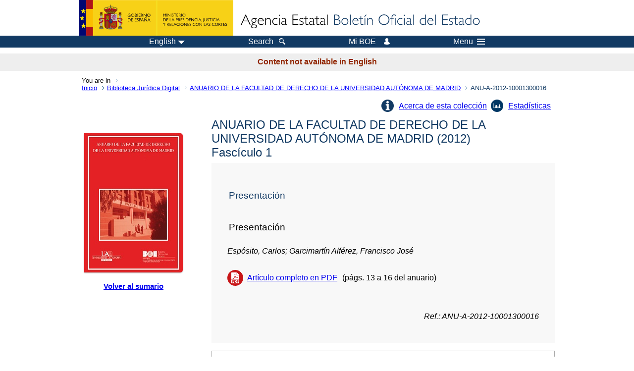

--- FILE ---
content_type: text/html; charset=UTF-8
request_url: https://www.boe.es/biblioteca_juridica/anuarios_derecho/articulo.php?lang=en&id=ANU-A-2012-10001300016
body_size: 17492
content:
<!DOCTYPE html>
<html lang="en">
  <head>
    <meta charset="utf-8" />
    <meta http-equiv="X-UA-Compatible" content="IE=edge" />
    <meta name="format-detection" content="telephone=no">
    <meta name="robots" content="nofollow" />
    <meta name="Description" content="Presentación" />
    <title>BOE.es - Presentación</title>
    <link rel="shortcut icon" href="/favicon.ico" />
    <link rel="icon" href="/favicon.ico" type="image/x-icon" />
    <link rel="apple-touch-icon" href="/apple-touch-icon.png">
    <base target="_top" />
    <link type="text/css" href="/estilos/boe.css" rel="stylesheet"/>
    <link rel="stylesheet" href="/estilos/biblioteca.css" type="text/css">
    <link rel="stylesheet" href="/estilos/anuarios.css" type="text/css">
    <link rel="stylesheet" href="/estilos/contenido-estatico.css" type="text/css">
    <meta name="Description" content="Presentación" />
  
    <link rel="canonical" href="https://www.boe.es/biblioteca_juridica/anuarios_derecho/articulo.php?id=ANU-A-2012-10001300016"/>
<meta name="keywords" content=""/>
<meta name="description" content="Informaci&oacute;n del art&iacute;culo Presentación"/>
<meta name="citation_title" content="Presentación"/>
<meta name="citation_author" content="Espósito, Carlos"/>
<meta name="citation_author" content="Garcimartín Alférez, Francisco José"/>
<meta name="citation_keywords" content=""/>
<meta name="citation_language" content="es"/>
<meta name="citation_date" content="2012"/>
<meta name="citation_doi" content=""/>
<meta name="citation_firstpage" content="13"/>
<meta name="citation_lastpage" content="16"/>
<meta name="citation_journal_title" content="ANUARIO DE LA FACULTAD DE DERECHO DE LA UNIVERSIDAD AUTÓNOMA DE MADRID"/>
<meta name="citation_issue" content="1/2012"/>
<meta name="citation_issn" content="1575-8427"/>
<meta name="citation_publisher" content="Ministerio de Justicia"/>
<meta name="citation_publisher" content="Agencia Estatal Bolet&iacute;n Oficial del Estado"/>
<meta name="citation_pdf_url" content="https://www.boe.es/biblioteca_juridica/anuarios_derecho/abrir_pdf.php?id=ANU-A-2012-10001300016"/>
<link rel="schema.DC" href="http://purl.org/dc/elements/1.1/"/>
<meta name="DC.title" xml:lang="es" content="Presentación"/>
<meta name="DC.creator" content="Espósito, Carlos; Garcimartín Alférez, Francisco José"/>
<meta name="DC.Description" xml:lang="es" content="Informaci&oacute;n del art&iacute;culo Presentación"><meta name="DC.Language" scheme="UTF-8" content="es"/>
<meta name="DC.date" content="2012"/>
<meta name="DC.Type" xml:lang="es" scheme="DCMITYPE" content="http://purl.org/dc/dcmitype/Text"/>
<meta name="DC.Type" xml:lang="es" content="Text.Serial.Journal"/>
<meta name="DC.Type.articleType" content="Presentación"/>
<meta name="DC.Rights" content="CC BY-NC-ND 4.0"/>
<meta name="DC.Keywords" xml:lang="es" content=""/>
<meta name="DC.Source" content="1/2012, ANUARIO DE LA FACULTAD DE DERECHO DE LA UNIVERSIDAD AUTÓNOMA DE MADRID, p&aacute;gs. 13-16"/>
<meta name="DC.Source.Issue" content="1/2012"/>
<meta name="DC.Source.ISSN" content="1575-8427"/>
<meta name="DC.publisher" content="Ministerio de Justicia"/>
<meta name="DC.publisher" content="Agencia Estatal Bolet&iacute;n Oficial del Estado"/>
<meta name="DC.Identifier.Identifier" content="ANU-A-2012-10001300016"/>
<meta name="DC.Identifier.URI" content="https://www.boe.es/biblioteca_juridica/anuarios_derecho/abrir_pdf.php?id=ANU-A-2012-10001300016"/>
<meta name="DC.format" content="application/pdf"/>
<script type="text/javascript" src="/js/tooltip.js"></script>    <!--[if lt IE 10]>
    <link rel="stylesheet" type="text/css" href="/estilos/boe_ie9.css" />
    <![endif]-->
    <!--[if lt IE 9]>
    <link rel="stylesheet" type="text/css" href="/estilos/boe_ie8.css" />
    <![endif]-->
    <meta name="viewport" content="width=device-width, initial-scale=1.0" />
  </head>
  <body>
    <div id="header">
      <h1 class="fuera">State Agency Official State Gazette</h1>
      <ul class="fuera">
        <li><a accesskey="c" href="#contenedor" tabindex="-1">Go to content</a></li>
        <li><a accesskey="5" href="/diario_boe/" tabindex="-1">Official Gazette (BOE)</a></li>
      </ul>
      <div id="logosInicio">
        <span id="logoPresidenciaMovil"><a href="https://www.mpr.gob.es/" title="Go to Ministry of the Presidency"><img src="/imagenes/logoMPRmovil.png" srcset="/imagenes/logoMPRmovil.svg" alt="Ministry of the Presidency"></a></span>
        <span id="logoPresidencia"><a href="https://www.mpr.gob.es/" title="Go to Ministry of the Presidency"><img src="/imagenes/logoMPR.png" srcset="/imagenes/logoMPR.svg" alt="Ministry of the Presidency"></a></span>
        <span id="logoAgencia"><a accesskey="1" href="/index.php" title="Go to the Home Page"><img src="/imagenes/logoBOE.gif" srcset="/imagenes/logoBOE.svg" alt="Official State Gazette"></a></span>
      </div> <!-- #logosInicio -->
    </div> <!-- #header -->
    <div id="top" class="banda-menu">
    <div class="menu-wrapper">
      <div id="logo-movil-boe-container">
        <a href="/" title="Go to the Home Page"><img alt="Official Gazette (BOE)" src="/imagenes/logoBlanco128.png"></a>
      </div>
      <ul class="menu">
        <li class="menu-item menu-idiomas">
          <div id="selector-idioma">
            <span class="fuera">Language: </span>
            <input id="activar-idiomas" type="checkbox" class="fuera">
            <label class="idioma-actual" for="activar-idiomas" title="Click or use space bar to open or close options"><span class="descripcion-idioma pc tablet">English</span><span class="fuera"> / </span><span class="descripcion-idioma movil">en</span><span class="triangulo"><span></span></span></label>
            <p class="fuera">Please choose another language:</p>
            <ul id="lista-idiomas">
              <li><a href="articulo.php?lang=es&amp;id=ANU-A-2012-10001300016" lang="es" hreflang="es"><span class="idioma"><abbr title="espa&ntilde;ol/castellano">es</abbr><span class="fuera"> / </span><em>Castellano</em></span></a></li>
              <li><a href="articulo.php?lang=ca&amp;id=ANU-A-2012-10001300016" lang="ca" hreflang="ca"><span class="idioma"><abbr title="catal&agrave;">ca</abbr><span class="fuera"> / </span><em>Catal&agrave;</em></span></a></li>
              <li><a href="articulo.php?lang=gl&amp;id=ANU-A-2012-10001300016" lang="gl" hreflang="gl"><span class="idioma"><abbr title="galego">gl</abbr><span class="fuera"> / </span><em>Galego</em></span></a></li>
              <li><a href="articulo.php?lang=eu&amp;id=ANU-A-2012-10001300016" lang="eu" hreflang="eu"><span class="idioma"><abbr title="euskara">eu</abbr><span class="fuera"> / </span><em>Euskara</em></span></a></li>
              <li><a href="articulo.php?lang=va&amp;id=ANU-A-2012-10001300016" lang="ca" hreflang="ca"><span class="idioma"><abbr title="valenci&agrave;">va</abbr><span class="fuera"> / </span><em>Valenci&agrave;</em></span></a></li>
              <li><a href="articulo.php?lang=en&amp;id=ANU-A-2012-10001300016" lang="en" hreflang="en"><span class="idioma"><abbr title="english">en</abbr><span class="fuera"> / </span><em>English</em></span></a></li>
              <li><a href="articulo.php?lang=fr&amp;id=ANU-A-2012-10001300016" lang="fr" hreflang="fr"><span class="idioma"><abbr title="fran&ccedil;ais">fr</abbr><span class="fuera"> / </span><em>Fran&ccedil;ais</em></span></a></li>
            </ul>
          </div>
        </li>
        <li class="menu-item resto">
          <a accesskey="4" href="/buscar/"><span class="botonBuscar">Search</span></a>
        </li>
        <li class="menu-item resto">
          <a href="/mi_boe/">
            <span class="botonMiBOE">Mi BOE <span class="luz">Disconnected.<br/>Click to access the 'Mi BOE' service</span></span>
          </a>
        </li>
        <li class="menu-item movil buscar">
          <a href="/buscar/">
            <img alt="Search" src="/imagenes/logoBuscar.png" srcset="/imagenes/logoBuscar.svg">
          </a>
        </li>
        <li class="menu-item movil">
          <a href="/mi_boe/">
            <img alt="Meu BOE" src="/imagenes/logoMiBOE.png" srcset="/imagenes/logoMiBOE.svg">
          </a>
        </li>
        <li class="menu-item menu-menu"><!--  -->
          <input id="activar-menu" name="activar" type="checkbox" title="Drop down menu" class="fuera">
          <label class="click-desplegar resto" for="activar-menu" title="Click or use space bar to open or close options" >Menu
            <span></span>
            <span></span>
            <span></span>
          </label>
          <input id="activar-menu-movil" name="activar" type="checkbox" title="Drop down menu">
          <label class="click-desplegar movil" for="activar-menu-movil"><em>Menu</em>
            <span></span>
            <span></span>
            <span></span>
          </label>
          <div class="menu-container">
            <ul class="menu-item-list">
              <li class="menu-item first">
                <p><a href="/index.php#diarios" class="inline">Official Gazettes</a></p>
                <ul class="sub-menu">
                  <li><a href="/diario_boe" title="Official State Gazette">BOE</a></li>
                  <li><a href="/diario_borme" title="Official Gazette of the Commercial Registry">BORME</a></li>
                  <li><a href="/legislacion/otros_diarios_oficiales.php">Other Official Gazettes</a></li>
                </ul>
              </li>
              <li class="menu-item">
                <p><a href="/index.php#juridico">Legislation</a></p>
                <ul class="sub-menu">
                  <li><a href="/legislacion/">The body of the Law</a></li>
                  <li><a href="/biblioteca_juridica/">Digital Legal Library</a></li>
                </ul>
              </li>
              <li class="menu-item last">
                <p><a href="/index.php#servicios-adicionales">More services</a></p>
                <ul class="sub-menu">
                  <li><a href="/notificaciones">Notifications</a></li>
                  <li><a href="/edictos_judiciales">Public notices</a></li>
                  <li><a href="https://subastas.boe.es">Auctions web portal</a></li>
                  <li><a href="/anuncios">Announcers</a></li>
                  <li><a href="/datosabiertos/api/api.php">Open data</a></li>
                </ul>
              </li>
            </ul>
          </div> <!-- .menu-container -->
        </li><!--  -->
      </ul>
    </div> <!-- .menu-wrapper -->
    </div> <!-- .banda-menu -->
    <p class="texto-disclaimer" lang="en">Content not available in English</p>    <div id="franjaMigas">
      <div class="contMigas">
        <span class="fraseMigas">You are in</span>
        <ul class="migas" lang="es">
          <li><a href="/">Inicio</a></li>
          <li><a href="/biblioteca_juridica/index.php?tipo=R&modo=2">Biblioteca Jur&iacute;dica Digital</a></li>              <li><a href="/biblioteca_juridica/anuarios_derecho/anuario.php?id=A_2012&fasc=1">ANUARIO DE LA FACULTAD DE DERECHO DE LA UNIVERSIDAD AUTÓNOMA DE MADRID</a></li>
              <li class="destino">ANU-A-2012-10001300016</li>        </ul>
        <div id="solapa">
        </div><!-- solapa -->
      </div><!-- contMigas -->
    </div> <!-- #franjaMigas -->
    <div id="contenedor">
      <div id="contenido" class="poolBdatos" lang="es">

        <div class="articulo-anuario">
          <ul class="lista-inline"><li class="info-articulos"><a href="index.php#A">Acerca de esta colecci&oacute;n</a></li><li class="estadistica-articulos"><a href="estadisticas.php?id=ANU-A-2012-10001300016">Estad&iacute;sticas</a></li></ul>          <div id="dosColumnas">
            <div id="col-1">
              <div class="cub">
                <img src="./img/A.jpg" alt="" />
              </div>
              <div class="enlace-sumario">
                <a href="anuario.php?id=A_2012&amp;fasc=1"><strong>Volver al sumario</strong></a>
              </div>
                           </div>
            <div id="col-2">
              <h2>ANUARIO DE LA FACULTAD DE DERECHO DE LA UNIVERSIDAD AUT&Oacute;NOMA DE MADRID 
				(2012)
			<br>Fasc&iacute;culo 1</h2><div class="datos-articulo gris">
<h3>Presentaci&oacute;n</h3>
<h4>Presentaci&oacute;n</h4>
<ul>
<li class="autoresArticulo"><em>Esp&oacute;sito, Carlos; Garcimart&iacute;n Alf&eacute;rez, Francisco Jos&eacute;</em></li>
<li class="puntoPDF2">
<a title="Abre el documento PDF del art&iacute;culo" href="abrir_pdf.php?id=ANU-A-2012-10001300016">Art&iacute;culo completo en PDF</a>(p&aacute;gs. 13 a 16 del anuario)</li>
</ul>
<p><em>Ref.: ANU-A-2012-10001300016</em></p>
</div>
              <div class="caja cita"><div class="metadatos"><dl><dt>C&oacute;mo citar: </dt><dd><div id="cita" aria-label="Cita seleccionada" >
Espósito, Carlos; Garcimartín Alférez, Francisco José (2012). Presentación. <em>ANUARIO DE LA FACULTAD DE DERECHO DE LA UNIVERSIDAD AUTÓNOMA DE MADRID (1)</em>. pp. 13-16.
</div>
</dd><dt>Formato: </dt>            <div class="dropdown">
              <input type="checkbox" class="desplegable" id="dropDownCitas" value="" name="dropDownCitas"/>
              <label class="selected" for="dropDownCitas" data-toggle="dropdown" title="Elija el formato haciendo clic o utilizando la barra espaciadora para abrir o cerrar opciones">APA</label>
              <ul>
                <li><a href="https://www.boe.es/biblioteca_juridica/anuarios_derecho/articulo.php?lang=en&id=ANU-A-2012-10001300016&cita=APA">APA</a></li>
                <li><a href="https://www.boe.es/biblioteca_juridica/anuarios_derecho/articulo.php?lang=en&id=ANU-A-2012-10001300016&cita=MLA">MLA</a></li>
                <li><a href="https://www.boe.es/biblioteca_juridica/anuarios_derecho/articulo.php?lang=en&id=ANU-A-2012-10001300016&cita=Chicago">Chicago</a></li>
                <li><a href="https://www.boe.es/biblioteca_juridica/anuarios_derecho/articulo.php?lang=en&id=ANU-A-2012-10001300016&cita=Harvard">Harvard</a></li>
                <li><a href="https://www.boe.es/biblioteca_juridica/anuarios_derecho/articulo.php?lang=en&id=ANU-A-2012-10001300016&cita=Vancouver">Vancouver</a></li>
                <li><a href="https://www.boe.es/biblioteca_juridica/anuarios_derecho/articulo.php?lang=en&id=ANU-A-2012-10001300016&cita=ISO+690">ISO 690</a></li>
              </ul>
            </div>
</dl></div>
</div>
           </div><!-- col-2 -->
          </div><!-- dosColumnas -->
        </div><!-- fichasAnuarios -->
      </div> <!-- .pool -->
    </div> <!-- #contenedor -->
    <div id="pie">
      <div id="menuPie">
        <div class="otros-enlaces">
          <div class="grupo-otros-enlaces">
          	<div class="lista-pie">
          	<ul>
            <li><div class="enlace"><a href="/contactar/" accesskey="3">Contact</a></div></li>
            <li><div class="enlace"><a href="/informacion/index.php" hreflang="es">About this electronic office</a></div></li>
            <li><div class="enlace"><a href="/informacion/mapa_web/" hreflang="es" accesskey="2">Sitemap</a></div></li>
            <li><div class="enlace"><a href="/informacion/aviso_legal/index.php">Legal information</a></div></li>
            <li><div class="enlace"><a href="/informacion/accesibilidad/" hreflang="es" accesskey="0">Accesibility</a></div></li>
            <li><div class="enlace"><a href="/informacion/index.php#proteccion-de-datos" hreflang="es">Data Protection</a></div></li>
            <li><div class="enlace"><a href="/informacion/sistema_interno_informacion.php" hreflang="es">Internal reporting system</a></div></li>
            <li><div class="enlace"><a href="/informacion/tutoriales/" hreflang="es">Tutorials</a></div></li>
            </ul>
            </div>
          </div>
          <div class="espacio"></div>
          <div class="grupo-otros-enlaces">
          	<div class="lista-pie">
          	<ul>
            <li><div class="enlace icono"><a href="/rss/" hreflang="es" lang="es" title="RSS"><img src="/imagenes/home/rss_32.png" srcset="/imagenes/home/rss_32.svg"></a></div></li>
            <li><div class="enlace icono"><a href="/redes_sociales?pag=tw" hreflang="es" lang="es"><img src="/imagenes/home/twitter_32.png" srcset="/imagenes/home/twitter_32.svg"  alt="X"></a></div></li>
            <li><div class="enlace icono"><a href="/redes_sociales?pag=fb" hreflang="es" lang="es"><img src="/imagenes/home/facebook_32.png" srcset="/imagenes/home/facebook_32.svg" alt="Facebook"></a></div></li>
            <li><div class="enlace icono"><a href="/redes_sociales?pag=ln" hreflang="es" lang="es"><img src="/imagenes/home/linkedin_32.png" srcset="/imagenes/home/linkedin_32.svg" alt="LinkedIn"></a></div></li>
            <li><div class="enlace icono"><a href="/redes_sociales?pag=yt" hreflang="es" lang="es"><img src="/imagenes/home/youtube_32.png" srcset="/imagenes/home/youtube_32.svg" alt="YouTube"></a></div></li>
            </ul>
            </div>
          </div>
        </div> <!-- .franjaMenu -->
      </div> <!-- #menuPie -->
      <div class="franja-pie">
        <p class="nombre-organismo">State Agency Official State Gazette</p>
        <p class="direccion-organismo"><abbr title="Avenida">Avda.</abbr> de Manoteras, 54 - 28050 Madrid</p>
      </div>
    </div> <!-- #pie -->
    <script src="/js/desplegable.js"></script>
  </body>
</html>
